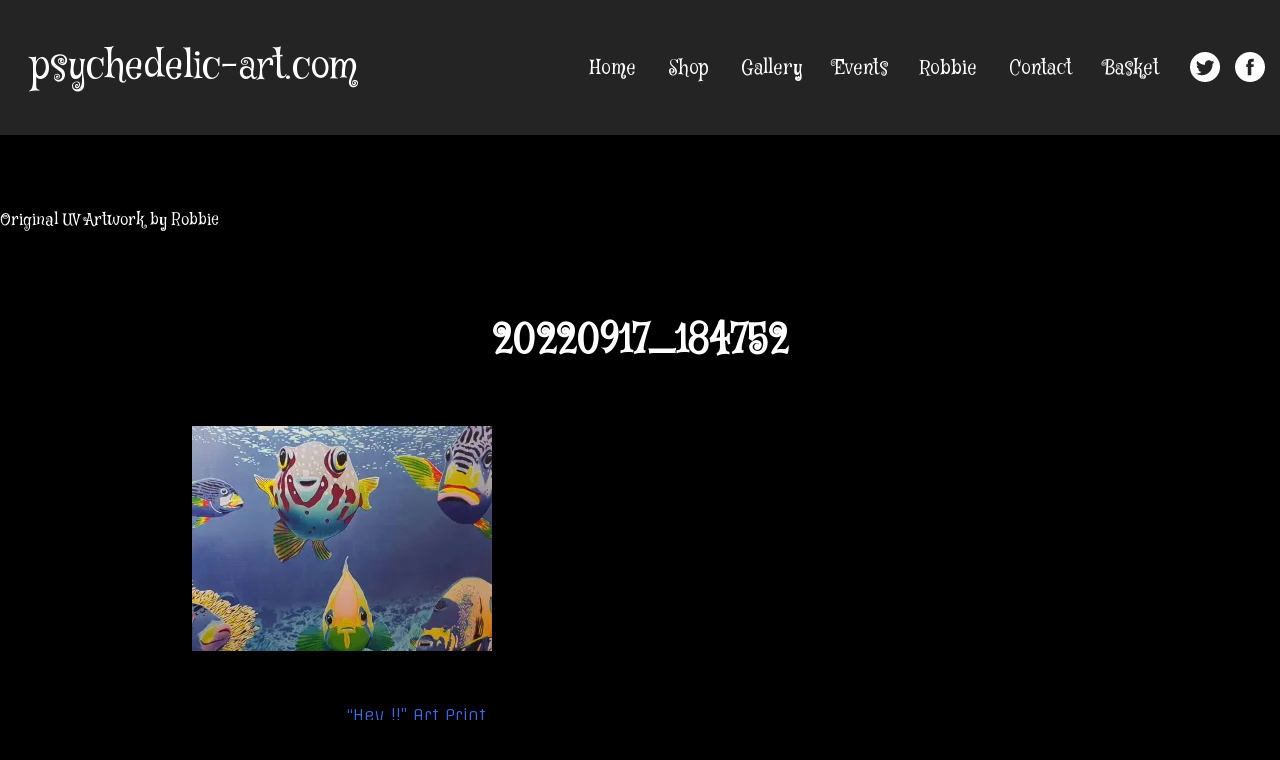

--- FILE ---
content_type: text/html; charset=UTF-8
request_url: https://psychedelic-art.com/?attachment_id=2382
body_size: 9118
content:
    <!DOCTYPE html>
    <html lang="en-GB" xmlns="http://www.w3.org/1999/xhtml"
      xmlns:fb="http://ogp.me/ns/fb#">

    <head>
        <meta charset="UTF-8">
        <meta name="viewport" content="width=device-width, initial-scale=1">
        <link rel="profile" href="https://gmpg.org/xfn/11">

        <!--FONTS-->
        <link href="https://fonts.googleapis.com/css?family=Mystery+Quest|Offside" rel="stylesheet">
        <link rel="apple-touch-icon" sizes="57x57" href="/apple-icon-57x57.png">
        <link rel="apple-touch-icon" sizes="60x60" href="/apple-icon-60x60.png">
        <link rel="apple-touch-icon" sizes="72x72" href="/apple-icon-72x72.png">
        <link rel="apple-touch-icon" sizes="76x76" href="/apple-icon-76x76.png">
        <link rel="apple-touch-icon" sizes="114x114" href="/apple-icon-114x114.png">
        <link rel="apple-touch-icon" sizes="120x120" href="/apple-icon-120x120.png">
        <link rel="apple-touch-icon" sizes="144x144" href="/apple-icon-144x144.png">
        <link rel="apple-touch-icon" sizes="152x152" href="/apple-icon-152x152.png">
        <link rel="apple-touch-icon" sizes="180x180" href="/apple-icon-180x180.png">
        <link rel="icon" type="image/png" sizes="192x192" href="/android-icon-192x192.png">
        <link rel="icon" type="image/png" sizes="32x32" href="/favicon-32x32.png">
        <link rel="icon" type="image/png" sizes="96x96" href="/favicon-96x96.png">
        <link rel="icon" type="image/png" sizes="16x16" href="/favicon-16x16.png">
        <link rel="manifest" href="/manifest.json">
        <meta name="msapplication-TileColor" content="#ffffff">
        <meta name="msapplication-TileImage" content="/ms-icon-144x144.png">
        <meta name="theme-color" content="#ffffff">
        <meta property="og:image" content="../images/placeholder.jpg" />

        <meta name='robots' content='index, follow, max-image-preview:large, max-snippet:-1, max-video-preview:-1' />
<script>window._wca = window._wca || [];</script>

	<!-- This site is optimized with the Yoast SEO plugin v21.1 - https://yoast.com/wordpress/plugins/seo/ -->
	<title>20220917_184752 - psychedelic-art.com</title>
	<link rel="canonical" href="https://psychedelic-art.com/" />
	<meta property="og:locale" content="en_GB" />
	<meta property="og:type" content="article" />
	<meta property="og:title" content="20220917_184752 - psychedelic-art.com" />
	<meta property="og:url" content="https://psychedelic-art.com/" />
	<meta property="og:site_name" content="psychedelic-art.com" />
	<meta property="og:image" content="https://psychedelic-art.com" />
	<meta property="og:image:width" content="2560" />
	<meta property="og:image:height" content="1920" />
	<meta property="og:image:type" content="image/jpeg" />
	<meta name="twitter:card" content="summary_large_image" />
	<script type="application/ld+json" class="yoast-schema-graph">{"@context":"https://schema.org","@graph":[{"@type":"WebPage","@id":"https://psychedelic-art.com/","url":"https://psychedelic-art.com/","name":"20220917_184752 - psychedelic-art.com","isPartOf":{"@id":"https://psychedelic-art.com/#website"},"primaryImageOfPage":{"@id":"https://psychedelic-art.com/#primaryimage"},"image":{"@id":"https://psychedelic-art.com/#primaryimage"},"thumbnailUrl":"https://i0.wp.com/psychedelic-art.com/wp-content/uploads/2022/11/20220917_184752-scaled.jpg?fit=2560%2C1920&ssl=1","datePublished":"2022-11-26T18:44:56+00:00","dateModified":"2022-11-26T18:44:56+00:00","breadcrumb":{"@id":"https://psychedelic-art.com/#breadcrumb"},"inLanguage":"en-GB","potentialAction":[{"@type":"ReadAction","target":["https://psychedelic-art.com/"]}]},{"@type":"ImageObject","inLanguage":"en-GB","@id":"https://psychedelic-art.com/#primaryimage","url":"https://i0.wp.com/psychedelic-art.com/wp-content/uploads/2022/11/20220917_184752-scaled.jpg?fit=2560%2C1920&ssl=1","contentUrl":"https://i0.wp.com/psychedelic-art.com/wp-content/uploads/2022/11/20220917_184752-scaled.jpg?fit=2560%2C1920&ssl=1","width":2560,"height":1920},{"@type":"BreadcrumbList","@id":"https://psychedelic-art.com/#breadcrumb","itemListElement":[{"@type":"ListItem","position":1,"name":"Home","item":"https://psychedelic-art.com/"},{"@type":"ListItem","position":2,"name":"20220917_184752"}]},{"@type":"WebSite","@id":"https://psychedelic-art.com/#website","url":"https://psychedelic-art.com/","name":"psychedelic-art.com","description":"Original UV Artwork by Robbie","potentialAction":[{"@type":"SearchAction","target":{"@type":"EntryPoint","urlTemplate":"https://psychedelic-art.com/?s={search_term_string}"},"query-input":"required name=search_term_string"}],"inLanguage":"en-GB"}]}</script>
	<!-- / Yoast SEO plugin. -->


<link rel='dns-prefetch' href='//stats.wp.com' />
<link rel='dns-prefetch' href='//i0.wp.com' />
<link rel='dns-prefetch' href='//c0.wp.com' />
<link rel="alternate" type="application/rss+xml" title="psychedelic-art.com &raquo; Feed" href="https://psychedelic-art.com/feed/" />
<link rel="alternate" type="application/rss+xml" title="psychedelic-art.com &raquo; Comments Feed" href="https://psychedelic-art.com/comments/feed/" />
<link rel="alternate" type="application/rss+xml" title="psychedelic-art.com &raquo; 20220917_184752 Comments Feed" href="https://psychedelic-art.com/?attachment_id=2382/feed/" />
		<!-- This site uses the Google Analytics by MonsterInsights plugin v9.5.3 - Using Analytics tracking - https://www.monsterinsights.com/ -->
		<!-- Note: MonsterInsights is not currently configured on this site. The site owner needs to authenticate with Google Analytics in the MonsterInsights settings panel. -->
					<!-- No tracking code set -->
				<!-- / Google Analytics by MonsterInsights -->
		<script type="text/javascript">
window._wpemojiSettings = {"baseUrl":"https:\/\/s.w.org\/images\/core\/emoji\/14.0.0\/72x72\/","ext":".png","svgUrl":"https:\/\/s.w.org\/images\/core\/emoji\/14.0.0\/svg\/","svgExt":".svg","source":{"concatemoji":"https:\/\/psychedelic-art.com\/wp-includes\/js\/wp-emoji-release.min.js?ver=6.1.9"}};
/*! This file is auto-generated */
!function(e,a,t){var n,r,o,i=a.createElement("canvas"),p=i.getContext&&i.getContext("2d");function s(e,t){var a=String.fromCharCode,e=(p.clearRect(0,0,i.width,i.height),p.fillText(a.apply(this,e),0,0),i.toDataURL());return p.clearRect(0,0,i.width,i.height),p.fillText(a.apply(this,t),0,0),e===i.toDataURL()}function c(e){var t=a.createElement("script");t.src=e,t.defer=t.type="text/javascript",a.getElementsByTagName("head")[0].appendChild(t)}for(o=Array("flag","emoji"),t.supports={everything:!0,everythingExceptFlag:!0},r=0;r<o.length;r++)t.supports[o[r]]=function(e){if(p&&p.fillText)switch(p.textBaseline="top",p.font="600 32px Arial",e){case"flag":return s([127987,65039,8205,9895,65039],[127987,65039,8203,9895,65039])?!1:!s([55356,56826,55356,56819],[55356,56826,8203,55356,56819])&&!s([55356,57332,56128,56423,56128,56418,56128,56421,56128,56430,56128,56423,56128,56447],[55356,57332,8203,56128,56423,8203,56128,56418,8203,56128,56421,8203,56128,56430,8203,56128,56423,8203,56128,56447]);case"emoji":return!s([129777,127995,8205,129778,127999],[129777,127995,8203,129778,127999])}return!1}(o[r]),t.supports.everything=t.supports.everything&&t.supports[o[r]],"flag"!==o[r]&&(t.supports.everythingExceptFlag=t.supports.everythingExceptFlag&&t.supports[o[r]]);t.supports.everythingExceptFlag=t.supports.everythingExceptFlag&&!t.supports.flag,t.DOMReady=!1,t.readyCallback=function(){t.DOMReady=!0},t.supports.everything||(n=function(){t.readyCallback()},a.addEventListener?(a.addEventListener("DOMContentLoaded",n,!1),e.addEventListener("load",n,!1)):(e.attachEvent("onload",n),a.attachEvent("onreadystatechange",function(){"complete"===a.readyState&&t.readyCallback()})),(e=t.source||{}).concatemoji?c(e.concatemoji):e.wpemoji&&e.twemoji&&(c(e.twemoji),c(e.wpemoji)))}(window,document,window._wpemojiSettings);
</script>
<style type="text/css">
img.wp-smiley,
img.emoji {
	display: inline !important;
	border: none !important;
	box-shadow: none !important;
	height: 1em !important;
	width: 1em !important;
	margin: 0 0.07em !important;
	vertical-align: -0.1em !important;
	background: none !important;
	padding: 0 !important;
}
</style>
	<link rel='stylesheet' id='wc-stripe-blocks-checkout-style-css' href='https://psychedelic-art.com/wp-content/plugins/woocommerce-gateway-stripe/build/upe_blocks.css?ver=efee7a55fbd24964a7290b6fc93c128c' type='text/css' media='all' />
<link rel='stylesheet' id='wp-block-library-css' href='https://c0.wp.com/c/6.1.9/wp-includes/css/dist/block-library/style.min.css' type='text/css' media='all' />
<style id='wp-block-library-inline-css' type='text/css'>
.has-text-align-justify{text-align:justify;}
</style>
<link rel='stylesheet' id='jetpack-videopress-video-block-view-css' href='https://psychedelic-art.com/wp-content/plugins/jetpack/jetpack_vendor/automattic/jetpack-videopress/build/block-editor/blocks/video/view.css?minify=false&#038;ver=34ae973733627b74a14e' type='text/css' media='all' />
<link rel='stylesheet' id='mediaelement-css' href='https://c0.wp.com/c/6.1.9/wp-includes/js/mediaelement/mediaelementplayer-legacy.min.css' type='text/css' media='all' />
<link rel='stylesheet' id='wp-mediaelement-css' href='https://c0.wp.com/c/6.1.9/wp-includes/js/mediaelement/wp-mediaelement.min.css' type='text/css' media='all' />
<link rel='stylesheet' id='wc-blocks-vendors-style-css' href='https://c0.wp.com/p/woocommerce/7.9.0/packages/woocommerce-blocks/build/wc-blocks-vendors-style.css' type='text/css' media='all' />
<link rel='stylesheet' id='wc-blocks-style-css' href='https://c0.wp.com/p/woocommerce/7.9.0/packages/woocommerce-blocks/build/wc-blocks-style.css' type='text/css' media='all' />
<link rel='stylesheet' id='classic-theme-styles-css' href='https://c0.wp.com/c/6.1.9/wp-includes/css/classic-themes.min.css' type='text/css' media='all' />
<style id='global-styles-inline-css' type='text/css'>
body{--wp--preset--color--black: #000000;--wp--preset--color--cyan-bluish-gray: #abb8c3;--wp--preset--color--white: #ffffff;--wp--preset--color--pale-pink: #f78da7;--wp--preset--color--vivid-red: #cf2e2e;--wp--preset--color--luminous-vivid-orange: #ff6900;--wp--preset--color--luminous-vivid-amber: #fcb900;--wp--preset--color--light-green-cyan: #7bdcb5;--wp--preset--color--vivid-green-cyan: #00d084;--wp--preset--color--pale-cyan-blue: #8ed1fc;--wp--preset--color--vivid-cyan-blue: #0693e3;--wp--preset--color--vivid-purple: #9b51e0;--wp--preset--gradient--vivid-cyan-blue-to-vivid-purple: linear-gradient(135deg,rgba(6,147,227,1) 0%,rgb(155,81,224) 100%);--wp--preset--gradient--light-green-cyan-to-vivid-green-cyan: linear-gradient(135deg,rgb(122,220,180) 0%,rgb(0,208,130) 100%);--wp--preset--gradient--luminous-vivid-amber-to-luminous-vivid-orange: linear-gradient(135deg,rgba(252,185,0,1) 0%,rgba(255,105,0,1) 100%);--wp--preset--gradient--luminous-vivid-orange-to-vivid-red: linear-gradient(135deg,rgba(255,105,0,1) 0%,rgb(207,46,46) 100%);--wp--preset--gradient--very-light-gray-to-cyan-bluish-gray: linear-gradient(135deg,rgb(238,238,238) 0%,rgb(169,184,195) 100%);--wp--preset--gradient--cool-to-warm-spectrum: linear-gradient(135deg,rgb(74,234,220) 0%,rgb(151,120,209) 20%,rgb(207,42,186) 40%,rgb(238,44,130) 60%,rgb(251,105,98) 80%,rgb(254,248,76) 100%);--wp--preset--gradient--blush-light-purple: linear-gradient(135deg,rgb(255,206,236) 0%,rgb(152,150,240) 100%);--wp--preset--gradient--blush-bordeaux: linear-gradient(135deg,rgb(254,205,165) 0%,rgb(254,45,45) 50%,rgb(107,0,62) 100%);--wp--preset--gradient--luminous-dusk: linear-gradient(135deg,rgb(255,203,112) 0%,rgb(199,81,192) 50%,rgb(65,88,208) 100%);--wp--preset--gradient--pale-ocean: linear-gradient(135deg,rgb(255,245,203) 0%,rgb(182,227,212) 50%,rgb(51,167,181) 100%);--wp--preset--gradient--electric-grass: linear-gradient(135deg,rgb(202,248,128) 0%,rgb(113,206,126) 100%);--wp--preset--gradient--midnight: linear-gradient(135deg,rgb(2,3,129) 0%,rgb(40,116,252) 100%);--wp--preset--duotone--dark-grayscale: url('#wp-duotone-dark-grayscale');--wp--preset--duotone--grayscale: url('#wp-duotone-grayscale');--wp--preset--duotone--purple-yellow: url('#wp-duotone-purple-yellow');--wp--preset--duotone--blue-red: url('#wp-duotone-blue-red');--wp--preset--duotone--midnight: url('#wp-duotone-midnight');--wp--preset--duotone--magenta-yellow: url('#wp-duotone-magenta-yellow');--wp--preset--duotone--purple-green: url('#wp-duotone-purple-green');--wp--preset--duotone--blue-orange: url('#wp-duotone-blue-orange');--wp--preset--font-size--small: 13px;--wp--preset--font-size--medium: 20px;--wp--preset--font-size--large: 36px;--wp--preset--font-size--x-large: 42px;--wp--preset--spacing--20: 0.44rem;--wp--preset--spacing--30: 0.67rem;--wp--preset--spacing--40: 1rem;--wp--preset--spacing--50: 1.5rem;--wp--preset--spacing--60: 2.25rem;--wp--preset--spacing--70: 3.38rem;--wp--preset--spacing--80: 5.06rem;}:where(.is-layout-flex){gap: 0.5em;}body .is-layout-flow > .alignleft{float: left;margin-inline-start: 0;margin-inline-end: 2em;}body .is-layout-flow > .alignright{float: right;margin-inline-start: 2em;margin-inline-end: 0;}body .is-layout-flow > .aligncenter{margin-left: auto !important;margin-right: auto !important;}body .is-layout-constrained > .alignleft{float: left;margin-inline-start: 0;margin-inline-end: 2em;}body .is-layout-constrained > .alignright{float: right;margin-inline-start: 2em;margin-inline-end: 0;}body .is-layout-constrained > .aligncenter{margin-left: auto !important;margin-right: auto !important;}body .is-layout-constrained > :where(:not(.alignleft):not(.alignright):not(.alignfull)){max-width: var(--wp--style--global--content-size);margin-left: auto !important;margin-right: auto !important;}body .is-layout-constrained > .alignwide{max-width: var(--wp--style--global--wide-size);}body .is-layout-flex{display: flex;}body .is-layout-flex{flex-wrap: wrap;align-items: center;}body .is-layout-flex > *{margin: 0;}:where(.wp-block-columns.is-layout-flex){gap: 2em;}.has-black-color{color: var(--wp--preset--color--black) !important;}.has-cyan-bluish-gray-color{color: var(--wp--preset--color--cyan-bluish-gray) !important;}.has-white-color{color: var(--wp--preset--color--white) !important;}.has-pale-pink-color{color: var(--wp--preset--color--pale-pink) !important;}.has-vivid-red-color{color: var(--wp--preset--color--vivid-red) !important;}.has-luminous-vivid-orange-color{color: var(--wp--preset--color--luminous-vivid-orange) !important;}.has-luminous-vivid-amber-color{color: var(--wp--preset--color--luminous-vivid-amber) !important;}.has-light-green-cyan-color{color: var(--wp--preset--color--light-green-cyan) !important;}.has-vivid-green-cyan-color{color: var(--wp--preset--color--vivid-green-cyan) !important;}.has-pale-cyan-blue-color{color: var(--wp--preset--color--pale-cyan-blue) !important;}.has-vivid-cyan-blue-color{color: var(--wp--preset--color--vivid-cyan-blue) !important;}.has-vivid-purple-color{color: var(--wp--preset--color--vivid-purple) !important;}.has-black-background-color{background-color: var(--wp--preset--color--black) !important;}.has-cyan-bluish-gray-background-color{background-color: var(--wp--preset--color--cyan-bluish-gray) !important;}.has-white-background-color{background-color: var(--wp--preset--color--white) !important;}.has-pale-pink-background-color{background-color: var(--wp--preset--color--pale-pink) !important;}.has-vivid-red-background-color{background-color: var(--wp--preset--color--vivid-red) !important;}.has-luminous-vivid-orange-background-color{background-color: var(--wp--preset--color--luminous-vivid-orange) !important;}.has-luminous-vivid-amber-background-color{background-color: var(--wp--preset--color--luminous-vivid-amber) !important;}.has-light-green-cyan-background-color{background-color: var(--wp--preset--color--light-green-cyan) !important;}.has-vivid-green-cyan-background-color{background-color: var(--wp--preset--color--vivid-green-cyan) !important;}.has-pale-cyan-blue-background-color{background-color: var(--wp--preset--color--pale-cyan-blue) !important;}.has-vivid-cyan-blue-background-color{background-color: var(--wp--preset--color--vivid-cyan-blue) !important;}.has-vivid-purple-background-color{background-color: var(--wp--preset--color--vivid-purple) !important;}.has-black-border-color{border-color: var(--wp--preset--color--black) !important;}.has-cyan-bluish-gray-border-color{border-color: var(--wp--preset--color--cyan-bluish-gray) !important;}.has-white-border-color{border-color: var(--wp--preset--color--white) !important;}.has-pale-pink-border-color{border-color: var(--wp--preset--color--pale-pink) !important;}.has-vivid-red-border-color{border-color: var(--wp--preset--color--vivid-red) !important;}.has-luminous-vivid-orange-border-color{border-color: var(--wp--preset--color--luminous-vivid-orange) !important;}.has-luminous-vivid-amber-border-color{border-color: var(--wp--preset--color--luminous-vivid-amber) !important;}.has-light-green-cyan-border-color{border-color: var(--wp--preset--color--light-green-cyan) !important;}.has-vivid-green-cyan-border-color{border-color: var(--wp--preset--color--vivid-green-cyan) !important;}.has-pale-cyan-blue-border-color{border-color: var(--wp--preset--color--pale-cyan-blue) !important;}.has-vivid-cyan-blue-border-color{border-color: var(--wp--preset--color--vivid-cyan-blue) !important;}.has-vivid-purple-border-color{border-color: var(--wp--preset--color--vivid-purple) !important;}.has-vivid-cyan-blue-to-vivid-purple-gradient-background{background: var(--wp--preset--gradient--vivid-cyan-blue-to-vivid-purple) !important;}.has-light-green-cyan-to-vivid-green-cyan-gradient-background{background: var(--wp--preset--gradient--light-green-cyan-to-vivid-green-cyan) !important;}.has-luminous-vivid-amber-to-luminous-vivid-orange-gradient-background{background: var(--wp--preset--gradient--luminous-vivid-amber-to-luminous-vivid-orange) !important;}.has-luminous-vivid-orange-to-vivid-red-gradient-background{background: var(--wp--preset--gradient--luminous-vivid-orange-to-vivid-red) !important;}.has-very-light-gray-to-cyan-bluish-gray-gradient-background{background: var(--wp--preset--gradient--very-light-gray-to-cyan-bluish-gray) !important;}.has-cool-to-warm-spectrum-gradient-background{background: var(--wp--preset--gradient--cool-to-warm-spectrum) !important;}.has-blush-light-purple-gradient-background{background: var(--wp--preset--gradient--blush-light-purple) !important;}.has-blush-bordeaux-gradient-background{background: var(--wp--preset--gradient--blush-bordeaux) !important;}.has-luminous-dusk-gradient-background{background: var(--wp--preset--gradient--luminous-dusk) !important;}.has-pale-ocean-gradient-background{background: var(--wp--preset--gradient--pale-ocean) !important;}.has-electric-grass-gradient-background{background: var(--wp--preset--gradient--electric-grass) !important;}.has-midnight-gradient-background{background: var(--wp--preset--gradient--midnight) !important;}.has-small-font-size{font-size: var(--wp--preset--font-size--small) !important;}.has-medium-font-size{font-size: var(--wp--preset--font-size--medium) !important;}.has-large-font-size{font-size: var(--wp--preset--font-size--large) !important;}.has-x-large-font-size{font-size: var(--wp--preset--font-size--x-large) !important;}
.wp-block-navigation a:where(:not(.wp-element-button)){color: inherit;}
:where(.wp-block-columns.is-layout-flex){gap: 2em;}
.wp-block-pullquote{font-size: 1.5em;line-height: 1.6;}
</style>
<link rel='stylesheet' id='vidbg-frontend-style-css' href='https://psychedelic-art.com/wp-content/plugins/video-background/css/pushlabs-vidbg.css?ver=2.7.7' type='text/css' media='all' />
<link rel='stylesheet' id='woocommerce-layout-css' href='https://c0.wp.com/p/woocommerce/7.9.0/assets/css/woocommerce-layout.css' type='text/css' media='all' />
<style id='woocommerce-layout-inline-css' type='text/css'>

	.infinite-scroll .woocommerce-pagination {
		display: none;
	}
</style>
<link rel='stylesheet' id='woocommerce-smallscreen-css' href='https://c0.wp.com/p/woocommerce/7.9.0/assets/css/woocommerce-smallscreen.css' type='text/css' media='only screen and (max-width: 768px)' />
<link rel='stylesheet' id='woocommerce-general-css' href='https://c0.wp.com/p/woocommerce/7.9.0/assets/css/woocommerce.css' type='text/css' media='all' />
<style id='woocommerce-inline-inline-css' type='text/css'>
.woocommerce form .form-row .required { visibility: visible; }
</style>
<link rel='stylesheet' id='psychedelic-art-style-css' href='https://psychedelic-art.com/wp-content/themes/psychedelic-art/style.css?ver=6.1.9' type='text/css' media='all' />
<link rel='stylesheet' id='style-css' href='https://psychedelic-art.com/wp-content/themes/psychedelic-art/css/style.css?ver=6.1.9' type='text/css' media='all' />
<link rel='stylesheet' id='jetpack_css-css' href='https://c0.wp.com/p/jetpack/12.5.1/css/jetpack.css' type='text/css' media='all' />
<script type='text/javascript' src='https://c0.wp.com/c/6.1.9/wp-includes/js/jquery/jquery.min.js' id='jquery-core-js'></script>
<script type='text/javascript' src='https://c0.wp.com/c/6.1.9/wp-includes/js/jquery/jquery-migrate.min.js' id='jquery-migrate-js'></script>
<script type='text/javascript' id='WCPAY_ASSETS-js-extra'>
/* <![CDATA[ */
var wcpayAssets = {"url":"https:\/\/psychedelic-art.com\/wp-content\/plugins\/woocommerce-payments\/dist\/"};
/* ]]> */
</script>
<script defer type='text/javascript' src='https://stats.wp.com/s-202603.js' id='woocommerce-analytics-js'></script>
<link rel="https://api.w.org/" href="https://psychedelic-art.com/wp-json/" /><link rel="alternate" type="application/json" href="https://psychedelic-art.com/wp-json/wp/v2/media/2382" /><link rel="EditURI" type="application/rsd+xml" title="RSD" href="https://psychedelic-art.com/xmlrpc.php?rsd" />
<link rel="wlwmanifest" type="application/wlwmanifest+xml" href="https://psychedelic-art.com/wp-includes/wlwmanifest.xml" />
<meta name="generator" content="WordPress 6.1.9" />
<meta name="generator" content="WooCommerce 7.9.0" />
<link rel='shortlink' href='https://psychedelic-art.com/?p=2382' />
<link rel="alternate" type="application/json+oembed" href="https://psychedelic-art.com/wp-json/oembed/1.0/embed?url=https%3A%2F%2Fpsychedelic-art.com%2F%3Fattachment_id%3D2382" />
<link rel="alternate" type="text/xml+oembed" href="https://psychedelic-art.com/wp-json/oembed/1.0/embed?url=https%3A%2F%2Fpsychedelic-art.com%2F%3Fattachment_id%3D2382&#038;format=xml" />
	<style>img#wpstats{display:none}</style>
			<noscript><style>.woocommerce-product-gallery{ opacity: 1 !important; }</style></noscript>
	<style type="text/css">.recentcomments a{display:inline !important;padding:0 !important;margin:0 !important;}</style>    </head>

    <body data-rsssl=1 class="attachment attachment-template-default single single-attachment postid-2382 attachmentid-2382 attachment-jpeg theme-psychedelic-art woocommerce-no-js">
                    <div id="page" class="site">
                <a class="skip-link screen-reader-text" href="#content">
                    Skip to content                </a>

                <header id="masthead" class="site-header" role="banner">
                    <div class="site-branding">
                                                    <p class="site-title">
                                <a href="https://psychedelic-art.com/" rel="home">
                                    psychedelic-art.com                                </a>
                            </p>
                                                            <p class="site-description">
                                    Original UV Artwork by Robbie                                </p>
                                                    </div>
                    <!-- .site-branding -->
                    <!--Primary Menu-->
                    <nav id="site-navigation" class="main-navigation" role="navigation">
                        <button id="hamburger-1" class="menu-toggle hamburger" aria-controls="primary-menu" aria-expanded="false">
                        <span class="line"></span>
                        <span class="line"></span>
                        <span class="line"></span>
                    </button>

                        <div class="menu-menu-1-container"><ul id="primary-menu" class="menu"><li id="menu-item-24" class="menu-item menu-item-type-post_type menu-item-object-page menu-item-home menu-item-24"><a href="https://psychedelic-art.com/">Home</a></li>
<li id="menu-item-1323" class="menu-item menu-item-type-custom menu-item-object-custom menu-item-has-children menu-item-1323"><a href="#">Shop</a>
<ul class="sub-menu">
	<li id="menu-item-2281" class="menu-item menu-item-type-post_type menu-item-object-page menu-item-2281"><a href="https://psychedelic-art.com/uv-art-prints-glow-in-blacklight/">UV Art Prints glow in blacklight</a></li>
	<li id="menu-item-1416" class="menu-item menu-item-type-post_type menu-item-object-page menu-item-1416"><a href="https://psychedelic-art.com/art-prints/">Art Prints</a></li>
	<li id="menu-item-1415" class="menu-item menu-item-type-post_type menu-item-object-page menu-item-1415"><a href="https://psychedelic-art.com/greeting-cards/">Greeting Cards</a></li>
	<li id="menu-item-1414" class="menu-item menu-item-type-post_type menu-item-object-page menu-item-1414"><a href="https://psychedelic-art.com/uv-posters/">UV Posters</a></li>
	<li id="menu-item-1360" class="menu-item menu-item-type-post_type menu-item-object-page menu-item-1360"><a href="https://psychedelic-art.com/banners/">Banners</a></li>
</ul>
</li>
<li id="menu-item-47" class="menu-item menu-item-type-custom menu-item-object-custom menu-item-has-children menu-item-47"><a href="#">Gallery</a>
<ul class="sub-menu">
	<li id="menu-item-1960" class="menu-item menu-item-type-post_type menu-item-object-page menu-item-1960"><a href="https://psychedelic-art.com/gallery/2019-2025/">2019-2025</a></li>
	<li id="menu-item-216" class="menu-item menu-item-type-post_type menu-item-object-page menu-item-216"><a href="https://psychedelic-art.com/gallery/2014-2018/">2014-2018</a></li>
	<li id="menu-item-217" class="menu-item menu-item-type-post_type menu-item-object-page menu-item-217"><a href="https://psychedelic-art.com/gallery/2011-2013/">2011-2013</a></li>
	<li id="menu-item-218" class="menu-item menu-item-type-post_type menu-item-object-page menu-item-218"><a href="https://psychedelic-art.com/gallery/2007-2010/">2007-2010</a></li>
	<li id="menu-item-219" class="menu-item menu-item-type-post_type menu-item-object-page menu-item-219"><a href="https://psychedelic-art.com/gallery/2005-2006/">2005-2006</a></li>
	<li id="menu-item-117" class="menu-item menu-item-type-post_type menu-item-object-page menu-item-117"><a href="https://psychedelic-art.com/gallery/2003-2004/">2003-2004</a></li>
	<li id="menu-item-81" class="menu-item menu-item-type-post_type menu-item-object-page menu-item-81"><a href="https://psychedelic-art.com/gallery/2000-2002/">2000-2002</a></li>
</ul>
</li>
<li id="menu-item-48" class="menu-item menu-item-type-custom menu-item-object-custom menu-item-has-children menu-item-48"><a href="#">Events</a>
<ul class="sub-menu">
	<li id="menu-item-2863" class="menu-item menu-item-type-post_type menu-item-object-page menu-item-2863"><a href="https://psychedelic-art.com/events/2025-events/">2025</a></li>
	<li id="menu-item-2812" class="menu-item menu-item-type-post_type menu-item-object-page menu-item-2812"><a href="https://psychedelic-art.com/events/2024-give/">2024</a></li>
	<li id="menu-item-2701" class="menu-item menu-item-type-post_type menu-item-object-page menu-item-2701"><a href="https://psychedelic-art.com/events/2023-psymera/">2023</a></li>
	<li id="menu-item-2742" class="menu-item menu-item-type-post_type menu-item-object-page menu-item-2742"><a href="https://psychedelic-art.com/events/2022-whirl-y-fayre-art-exhibition-tent/">2022</a></li>
	<li id="menu-item-1872" class="menu-item menu-item-type-post_type menu-item-object-page menu-item-1872"><a href="https://psychedelic-art.com/events/2019-2/">2019</a></li>
	<li id="menu-item-1743" class="menu-item menu-item-type-post_type menu-item-object-page menu-item-1743"><a href="https://psychedelic-art.com/events/2018-2/">2018</a></li>
	<li id="menu-item-1043" class="menu-item menu-item-type-post_type menu-item-object-page menu-item-1043"><a href="https://psychedelic-art.com/events/2015-2017/">2015-2017</a></li>
	<li id="menu-item-1044" class="menu-item menu-item-type-post_type menu-item-object-page menu-item-1044"><a href="https://psychedelic-art.com/events/2013-2014/">2013-2014</a></li>
	<li id="menu-item-1045" class="menu-item menu-item-type-post_type menu-item-object-page menu-item-1045"><a href="https://psychedelic-art.com/events/2011-2012/">2011-2012</a></li>
	<li id="menu-item-1046" class="menu-item menu-item-type-post_type menu-item-object-page menu-item-1046"><a href="https://psychedelic-art.com/events/2007-2010/">2007-2010</a></li>
	<li id="menu-item-1047" class="menu-item menu-item-type-post_type menu-item-object-page menu-item-1047"><a href="https://psychedelic-art.com/events/2004-2006/">2004-2006</a></li>
	<li id="menu-item-1048" class="menu-item menu-item-type-post_type menu-item-object-page menu-item-1048"><a href="https://psychedelic-art.com/events/2000-2002/">2000-2002</a></li>
</ul>
</li>
<li id="menu-item-26" class="menu-item menu-item-type-post_type menu-item-object-page menu-item-26"><a href="https://psychedelic-art.com/robbie/">Robbie</a></li>
<li id="menu-item-21" class="menu-item menu-item-type-post_type menu-item-object-page menu-item-21"><a href="https://psychedelic-art.com/contact/">Contact</a></li>
<li id="menu-item-1362" class="menu-item menu-item-type-custom menu-item-object-custom menu-item-1362"><a href="https://psychedelic-art.com/basket/">Basket</a></li>
</ul></div>                        <ul id="social">
                            <a href="#">
                                <li class="header-fb"><svg version="1.1" xmlns="http://www.w3.org/2000/svg" xmlns:xlink="http://www.w3.org/1999/xlink" xmlns:a="http://ns.adobe.com/AdobeSVGViewerExtensions/3.0/" x="0px" y="0px" width="30px" height="30px" viewBox="0 0 60 60" style="enable-background:new 0 0 60 60;" xml:space="preserve">

<defs>
</defs>
<path class="st0" d="M25.8,46.3h6.7V30H37l0.6-5.6h-5.1l0-2.8c0-1.5,0.1-2.3,2.2-2.3h2.8v-5.6h-4.5c-5.4,0-7.3,2.7-7.3,7.3v3.4h-3.4
	V30h3.4V46.3z M30,60C13.4,60,0,46.6,0,30S13.4,0,30,0s30,13.4,30,30S46.6,60,30,60z"/>
</svg></li>
                            </a>
                            <a href="#">
                                <li class="header-tw">
                                    <svg id="Layer_1" data-name="Layer 1" xmlns="http://www.w3.org/2000/svg" viewBox="0 0 49.25 49.25" width="30px" height="30px"><title>twitter</title><path style="fill: #fff" d="M28.35,5.16A24.62,24.62,0,1,0,53,29.78,24.63,24.63,0,0,0,28.35,5.16Zm12.4,19.66c0,.27,0,.53,0,.8,0,8.2-6.24,17.66-17.66,17.66a17.57,17.57,0,0,1-9.51-2.79,12.69,12.69,0,0,0,1.48.09,12.45,12.45,0,0,0,7.71-2.66A6.21,6.21,0,0,1,17,33.61a6.06,6.06,0,0,0,1.17.11,6.17,6.17,0,0,0,1.64-.22,6.21,6.21,0,0,1-5-6.08s0-.05,0-.08a6.18,6.18,0,0,0,2.81.78,6.21,6.21,0,0,1-1.92-8.29A17.62,17.62,0,0,0,28.5,26.31a6.21,6.21,0,0,1,10.57-5.66A12.4,12.4,0,0,0,43,19.15a6.22,6.22,0,0,1-2.73,3.43,12.41,12.41,0,0,0,3.56-1A12.54,12.54,0,0,1,40.75,24.82Z" transform="translate(-3.72 -5.16)"/></svg>
                                </li>
                            </a>
                        </ul>
                    </nav>
                    <!-- #site-navigation -->
                </header>
                <!-- #masthead -->

                <div id="content" class="site-content">

    <div id="primary" class="content-area">
        <main id="main" class="site-main" role="main">

            
<article id="post-2382" class="post-2382 attachment type-attachment status-inherit hentry">
	<header class="entry-header">
		<h1 class="entry-title">20220917_184752</h1>	</header><!-- .entry-header -->

	<div class="entry-content">
		<p class="attachment"><a href='https://i0.wp.com/psychedelic-art.com/wp-content/uploads/2022/11/20220917_184752-scaled.jpg?ssl=1'><img width="300" height="225" src="https://i0.wp.com/psychedelic-art.com/wp-content/uploads/2022/11/20220917_184752-scaled.jpg?fit=300%2C225&amp;ssl=1" class="attachment-medium size-medium" alt="" decoding="async" loading="lazy" srcset="https://i0.wp.com/psychedelic-art.com/wp-content/uploads/2022/11/20220917_184752-scaled.jpg?w=2560&amp;ssl=1 2560w, https://i0.wp.com/psychedelic-art.com/wp-content/uploads/2022/11/20220917_184752-scaled.jpg?resize=300%2C225&amp;ssl=1 300w, https://i0.wp.com/psychedelic-art.com/wp-content/uploads/2022/11/20220917_184752-scaled.jpg?resize=1024%2C768&amp;ssl=1 1024w, https://i0.wp.com/psychedelic-art.com/wp-content/uploads/2022/11/20220917_184752-scaled.jpg?resize=768%2C576&amp;ssl=1 768w, https://i0.wp.com/psychedelic-art.com/wp-content/uploads/2022/11/20220917_184752-scaled.jpg?resize=1536%2C1152&amp;ssl=1 1536w, https://i0.wp.com/psychedelic-art.com/wp-content/uploads/2022/11/20220917_184752-scaled.jpg?resize=2048%2C1536&amp;ssl=1 2048w, https://i0.wp.com/psychedelic-art.com/wp-content/uploads/2022/11/20220917_184752-scaled.jpg?resize=600%2C450&amp;ssl=1 600w, https://i0.wp.com/psychedelic-art.com/wp-content/uploads/2022/11/20220917_184752-scaled.jpg?w=1280&amp;ssl=1 1280w, https://i0.wp.com/psychedelic-art.com/wp-content/uploads/2022/11/20220917_184752-scaled.jpg?w=1920&amp;ssl=1 1920w" sizes="(max-width: 300px) 100vw, 300px" /></a></p>
	</div><!-- .entry-content -->

	<footer class="entry-footer">
			</footer><!-- .entry-footer -->
</article><!-- #post-## -->

	<nav class="navigation post-navigation" aria-label="Posts">
		<h2 class="screen-reader-text">Post navigation</h2>
		<div class="nav-links"><div class="nav-previous"><a href="https://psychedelic-art.com/?post_type=soliloquy&p=2374" rel="prev">&#8220;Hey !!&#8221; Art Print</a></div></div>
	</nav>
        </main>
        <!-- #main -->
    </div>
    <!-- #primary -->

    
    </div>
    <!-- #content -->

    <footer id="colophon" class="site-footer" role="contentinfo">
        <div class="site-info">
            <ul id="social">
                <a href="#">
                    <li><img src="https://psychedelic-art.com/wp-content/themes/psychedelic-art/images/logo.png" width="150" /></li>
                </a>
                <p>Copyright Robbie Psyart 2018</p>
                <a href="#">
                    <li><svg version="1.1" xmlns="http://www.w3.org/2000/svg" xmlns:xlink="http://www.w3.org/1999/xlink" xmlns:a="http://ns.adobe.com/AdobeSVGViewerExtensions/3.0/" x="0px" y="0px" width="30px" height="30px" viewBox="0 0 60 60" style="enable-background:new 0 0 60 60;" xml:space="preserve">

<defs>
</defs>
<path class="st0" d="M25.8,46.3h6.7V30H37l0.6-5.6h-5.1l0-2.8c0-1.5,0.1-2.3,2.2-2.3h2.8v-5.6h-4.5c-5.4,0-7.3,2.7-7.3,7.3v3.4h-3.4
	V30h3.4V46.3z M30,60C13.4,60,0,46.6,0,30S13.4,0,30,0s30,13.4,30,30S46.6,60,30,60z"/>
</svg></li>
                </a>
                <a href="#">
                    <li>
                        <svg id="Layer_1" data-name="Layer 1" xmlns="http://www.w3.org/2000/svg" viewBox="0 0 49.25 49.25" width="30px" height="30px"><title>twitter</title><path style="fill: #fff" d="M28.35,5.16A24.62,24.62,0,1,0,53,29.78,24.63,24.63,0,0,0,28.35,5.16Zm12.4,19.66c0,.27,0,.53,0,.8,0,8.2-6.24,17.66-17.66,17.66a17.57,17.57,0,0,1-9.51-2.79,12.69,12.69,0,0,0,1.48.09,12.45,12.45,0,0,0,7.71-2.66A6.21,6.21,0,0,1,17,33.61a6.06,6.06,0,0,0,1.17.11,6.17,6.17,0,0,0,1.64-.22,6.21,6.21,0,0,1-5-6.08s0-.05,0-.08a6.18,6.18,0,0,0,2.81.78,6.21,6.21,0,0,1-1.92-8.29A17.62,17.62,0,0,0,28.5,26.31a6.21,6.21,0,0,1,10.57-5.66A12.4,12.4,0,0,0,43,19.15a6.22,6.22,0,0,1-2.73,3.43,12.41,12.41,0,0,0,3.56-1A12.54,12.54,0,0,1,40.75,24.82Z" transform="translate(-3.72 -5.16)"/></svg>
                    </li>
                </a>
            </ul>
            <nav id="site-navigation" class="main-navigation">
                <div class="menu-menu-1-container"><ul id="primary-menu" class="menu"><li class="menu-item menu-item-type-post_type menu-item-object-page menu-item-home menu-item-24"><a href="https://psychedelic-art.com/">Home</a></li>
<li class="menu-item menu-item-type-custom menu-item-object-custom menu-item-has-children menu-item-1323"><a href="#">Shop</a>
<ul class="sub-menu">
	<li class="menu-item menu-item-type-post_type menu-item-object-page menu-item-2281"><a href="https://psychedelic-art.com/uv-art-prints-glow-in-blacklight/">UV Art Prints glow in blacklight</a></li>
	<li class="menu-item menu-item-type-post_type menu-item-object-page menu-item-1416"><a href="https://psychedelic-art.com/art-prints/">Art Prints</a></li>
	<li class="menu-item menu-item-type-post_type menu-item-object-page menu-item-1415"><a href="https://psychedelic-art.com/greeting-cards/">Greeting Cards</a></li>
	<li class="menu-item menu-item-type-post_type menu-item-object-page menu-item-1414"><a href="https://psychedelic-art.com/uv-posters/">UV Posters</a></li>
	<li class="menu-item menu-item-type-post_type menu-item-object-page menu-item-1360"><a href="https://psychedelic-art.com/banners/">Banners</a></li>
</ul>
</li>
<li class="menu-item menu-item-type-custom menu-item-object-custom menu-item-has-children menu-item-47"><a href="#">Gallery</a>
<ul class="sub-menu">
	<li class="menu-item menu-item-type-post_type menu-item-object-page menu-item-1960"><a href="https://psychedelic-art.com/gallery/2019-2025/">2019-2025</a></li>
	<li class="menu-item menu-item-type-post_type menu-item-object-page menu-item-216"><a href="https://psychedelic-art.com/gallery/2014-2018/">2014-2018</a></li>
	<li class="menu-item menu-item-type-post_type menu-item-object-page menu-item-217"><a href="https://psychedelic-art.com/gallery/2011-2013/">2011-2013</a></li>
	<li class="menu-item menu-item-type-post_type menu-item-object-page menu-item-218"><a href="https://psychedelic-art.com/gallery/2007-2010/">2007-2010</a></li>
	<li class="menu-item menu-item-type-post_type menu-item-object-page menu-item-219"><a href="https://psychedelic-art.com/gallery/2005-2006/">2005-2006</a></li>
	<li class="menu-item menu-item-type-post_type menu-item-object-page menu-item-117"><a href="https://psychedelic-art.com/gallery/2003-2004/">2003-2004</a></li>
	<li class="menu-item menu-item-type-post_type menu-item-object-page menu-item-81"><a href="https://psychedelic-art.com/gallery/2000-2002/">2000-2002</a></li>
</ul>
</li>
<li class="menu-item menu-item-type-custom menu-item-object-custom menu-item-has-children menu-item-48"><a href="#">Events</a>
<ul class="sub-menu">
	<li class="menu-item menu-item-type-post_type menu-item-object-page menu-item-2863"><a href="https://psychedelic-art.com/events/2025-events/">2025</a></li>
	<li class="menu-item menu-item-type-post_type menu-item-object-page menu-item-2812"><a href="https://psychedelic-art.com/events/2024-give/">2024</a></li>
	<li class="menu-item menu-item-type-post_type menu-item-object-page menu-item-2701"><a href="https://psychedelic-art.com/events/2023-psymera/">2023</a></li>
	<li class="menu-item menu-item-type-post_type menu-item-object-page menu-item-2742"><a href="https://psychedelic-art.com/events/2022-whirl-y-fayre-art-exhibition-tent/">2022</a></li>
	<li class="menu-item menu-item-type-post_type menu-item-object-page menu-item-1872"><a href="https://psychedelic-art.com/events/2019-2/">2019</a></li>
	<li class="menu-item menu-item-type-post_type menu-item-object-page menu-item-1743"><a href="https://psychedelic-art.com/events/2018-2/">2018</a></li>
	<li class="menu-item menu-item-type-post_type menu-item-object-page menu-item-1043"><a href="https://psychedelic-art.com/events/2015-2017/">2015-2017</a></li>
	<li class="menu-item menu-item-type-post_type menu-item-object-page menu-item-1044"><a href="https://psychedelic-art.com/events/2013-2014/">2013-2014</a></li>
	<li class="menu-item menu-item-type-post_type menu-item-object-page menu-item-1045"><a href="https://psychedelic-art.com/events/2011-2012/">2011-2012</a></li>
	<li class="menu-item menu-item-type-post_type menu-item-object-page menu-item-1046"><a href="https://psychedelic-art.com/events/2007-2010/">2007-2010</a></li>
	<li class="menu-item menu-item-type-post_type menu-item-object-page menu-item-1047"><a href="https://psychedelic-art.com/events/2004-2006/">2004-2006</a></li>
	<li class="menu-item menu-item-type-post_type menu-item-object-page menu-item-1048"><a href="https://psychedelic-art.com/events/2000-2002/">2000-2002</a></li>
</ul>
</li>
<li class="menu-item menu-item-type-post_type menu-item-object-page menu-item-26"><a href="https://psychedelic-art.com/robbie/">Robbie</a></li>
<li class="menu-item menu-item-type-post_type menu-item-object-page menu-item-21"><a href="https://psychedelic-art.com/contact/">Contact</a></li>
<li class="menu-item menu-item-type-custom menu-item-object-custom menu-item-1362"><a href="https://psychedelic-art.com/basket/">Basket</a></li>
</ul></div>            </nav>
        </div>
        <!-- .site-info -->
    </footer>
    <!-- #colophon -->
    </div>
    <!-- #page -->

    	<script type="text/javascript">
		(function () {
			var c = document.body.className;
			c = c.replace(/woocommerce-no-js/, 'woocommerce-js');
			document.body.className = c;
		})();
	</script>
	<script type='text/javascript' src='https://psychedelic-art.com/wp-content/plugins/jetpack/jetpack_vendor/automattic/jetpack-image-cdn/dist/image-cdn.js?minify=false&#038;ver=132249e245926ae3e188' id='jetpack-photon-js'></script>
<script type='text/javascript' src='https://c0.wp.com/p/woocommerce/7.9.0/assets/js/jquery-blockui/jquery.blockUI.min.js' id='jquery-blockui-js'></script>
<script type='text/javascript' id='wc-add-to-cart-js-extra'>
/* <![CDATA[ */
var wc_add_to_cart_params = {"ajax_url":"\/wp-admin\/admin-ajax.php","wc_ajax_url":"\/?wc-ajax=%%endpoint%%","i18n_view_cart":"View basket","cart_url":"https:\/\/psychedelic-art.com\/basket\/","is_cart":"","cart_redirect_after_add":"no"};
/* ]]> */
</script>
<script type='text/javascript' src='https://c0.wp.com/p/woocommerce/7.9.0/assets/js/frontend/add-to-cart.min.js' id='wc-add-to-cart-js'></script>
<script type='text/javascript' src='https://c0.wp.com/p/woocommerce/7.9.0/assets/js/js-cookie/js.cookie.min.js' id='js-cookie-js'></script>
<script type='text/javascript' id='woocommerce-js-extra'>
/* <![CDATA[ */
var woocommerce_params = {"ajax_url":"\/wp-admin\/admin-ajax.php","wc_ajax_url":"\/?wc-ajax=%%endpoint%%"};
/* ]]> */
</script>
<script type='text/javascript' src='https://c0.wp.com/p/woocommerce/7.9.0/assets/js/frontend/woocommerce.min.js' id='woocommerce-js'></script>
<script type='text/javascript' src='https://psychedelic-art.com/wp-content/themes/psychedelic-art/js/navigation.js?ver=20151215' id='psychedelic-art-navigation-js'></script>
<script type='text/javascript' src='https://psychedelic-art.com/wp-content/themes/psychedelic-art/js/skip-link-focus-fix.js?ver=20151215' id='psychedelic-art-skip-link-focus-fix-js'></script>
<script type='text/javascript' src='https://c0.wp.com/c/6.1.9/wp-includes/js/comment-reply.min.js' id='comment-reply-js'></script>
<script defer type='text/javascript' src='https://stats.wp.com/e-202603.js' id='jetpack-stats-js'></script>
<script type='text/javascript' id='jetpack-stats-js-after'>
_stq = window._stq || [];
_stq.push([ "view", {v:'ext',blog:'201427896',post:'2382',tz:'0',srv:'psychedelic-art.com',j:'1:12.5.1'} ]);
_stq.push([ "clickTrackerInit", "201427896", "2382" ]);
</script>
		<script type="text/javascript">
				jQuery('.soliloquy-container').removeClass('no-js');
		</script>
		    <script>
        jQuery(document).ready(function() {
            jQuery(".woocommerce-product-details__short-description").append("<p style='color: #e69efb;'>Cost does not include P&amp;P.</p>");

            jQuery(".hamburger").click(function() {
                jQuery(this).toggleClass("is-active");
            });
            jQuery(".menu-toggle").click(function() {
                jQuery("#site-navigation").toggleClass("full-height");
            });
            jQuery("li").filter(function() {
                if (jQuery(this).children("ul").length !== 0) {
                    jQuery(this).children("a").append("<span>></span>");
                }
            });
            if (jQuery(document.body).height() < jQuery(window).height()) {
                jQuery('#colophon').attr('style', 'position: fixed!important; bottom: 0px;');
            } else {
                jQuery('#colophon').attr('style', 'position: relative !important; bottom: 0px;');
            }
        });

        jQuery(window).resize(function() {
            if (jQuery(window).width() > 768) {
                if (jQuery("#site-navigation").hasClass('toggled')) {
                    jQuery("#site-navigation").removeClass('toggled');
                    jQuery("#site-navigation").toggleClass("full-height");
                }
            }
            if (jQuery(document.body).height() < jQuery(window).height()) {
                jQuery('#colophon').attr('style', 'position: fixed !important; bottom: 0px;');
            } else {
                jQuery('#colophon').attr('style', 'position: relative !important; bottom: 0px;');
            }
        });

        jQuery('.product_tag-art-prints .woocommerce-Tabs-panel--description').replaceWith("<span style='text-align: center'><strong>Please note that prints do not have watermark 'psychedelic-art.com'.</strong><br/>All our art print orders are packed with love and great care using board backed envelopes. We use Royal Mail UK for shipment.</span>");

    </script>
    <script>
        if (jQuery('body').hasClass('home')) {
            var tag = document.createElement('script');
            tag.src = 'https://www.youtube.com/player_api';
            var firstScriptTag = document.getElementsByTagName('script')[0];
            firstScriptTag.parentNode.insertBefore(tag, firstScriptTag);
            var tv,
                playerDefaults = {
                    autoplay: 1,
                    autohide: 1,
                    modestbranding: 0,
                    rel: 0,
                    showinfo: 0,
                    controls: 1,
                    disablekb: 1,
                    enablejsapi: 1,
                    iv_load_policy: 3
                };
            var vid = [{
                    'videoId': '8KfblO9iszE',
                    'startSeconds': 0,
                    'endSeconds': 165,
                    'suggestedQuality': 'hd720'
                }, {
                    'videoId': 'tkBC54uihx0',
                    'startSeconds': 0,
                    'endSeconds': 690,
                    'suggestedQuality': 'hd720'
                }, {
                    'videoId': '8KfblO9iszE',
                    'startSeconds': 0,
                    'endSeconds': 165,
                    'suggestedQuality': 'hd720'
                }, {
                    'videoId': 'tkBC54uihx0',
                    'startSeconds': 0,
                    'endSeconds': 690,
                    'suggestedQuality': 'hd720'
                }, {
                    'videoId': '8KfblO9iszE',
                    'startSeconds': 0,
                    'endSeconds': 165,
                    'suggestedQuality': 'hd1080'
                }, {
                    'videoId': 'tkBC54uihx0',
                    'startSeconds': 0,
                    'endSeconds': 690,
                    'suggestedQuality': 'hd720'
                }],
                randomVid = Math.floor(Math.random() * vid.length),
                currVid = 0;

            jQuery('.hi em:last-of-type').html(vid.length);

            function onYouTubePlayerAPIReady() {
                tv = new YT.Player('tv', {
                    events: {
                        'onReady': onPlayerReady,
                        'onStateChange': onPlayerStateChange
                    },
                    playerVars: playerDefaults
                });
            }

            function onPlayerReady() {
                tv.loadVideoById(vid[currVid]);
                tv.mute();
            }

            function onPlayerStateChange(e) {
                if (e.data === 1) {
                    jQuery('#tv').addClass('active');
                    jQuery('.hi em:nth-of-type(2)').html(currVid + 1);
                } else if (e.data === 2) {
                    jQuery('#tv').removeClass('active');
                    if (currVid === vid.length - 1) {
                        currVid = 0;
                    } else {
                        currVid++;
                    }
                    tv.loadVideoById(vid[currVid]);
                    tv.seekTo(vid[currVid].startSeconds);
                }
            }

            function vidRescale() {

                var w = jQuery(window).width() + 200,
                    h = jQuery(window).height() + 200;

                if (w / h > 16 / 9) {
                    tv.setSize(w, w / 16 * 9);
                    jQuery('.tv .screen').css({
                        'left': '0px'
                    });
                } else {
                    tv.setSize(h / 9 * 16, h);
                    jQuery('.tv .screen').css({
                        'left': -(jQuery('.tv .screen').outerWidth() - w) / 2
                    });
                }
            }

            jQuery(window).on('load resize', function() {
                vidRescale();
            });
        }

    </script>
    </body>

    </html>
